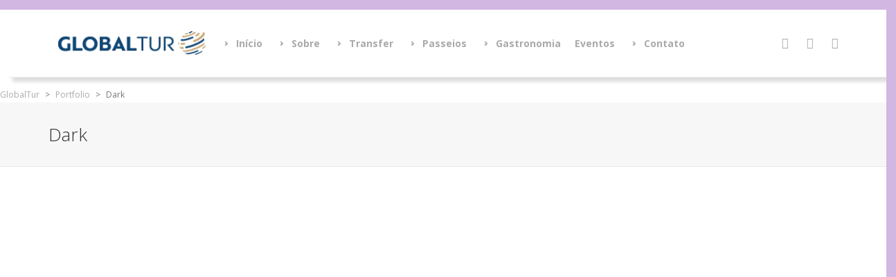

--- FILE ---
content_type: text/html; charset=UTF-8
request_url: https://globaltur-rs.com.br/portfolio-category/dark/
body_size: 18264
content:
<!DOCTYPE html>

<!--// OPEN HTML //-->
<html lang="pt-BR">

	<!--// OPEN HEAD //-->
	<head>
	
		                        
            
            <!--// SITE META //-->
            <meta charset="UTF-8"/>
                        	                <meta name="viewport" content="width=device-width, initial-scale=1.0, maximum-scale=1"/>
                        
            <!--// PINGBACK & FAVICON //-->
            <link rel="pingback" href="https://globaltur-rs.com.br/xmlrpc.php"/>

        <title>Dark &#8211; GlobalTur</title>
    <script>function spbImageResizer_writeCookie(){the_cookie=document.cookie,the_cookie&&window.devicePixelRatio>=2&&(the_cookie="spb_image_resizer_pixel_ratio="+window.devicePixelRatio+";"+the_cookie,document.cookie=the_cookie)}spbImageResizer_writeCookie();</script>
    <script>function uplift_writeCookie(){the_cookie=document.cookie,the_cookie&&window.devicePixelRatio>=2&&(the_cookie="uplift_pixel_ratio="+window.devicePixelRatio+";"+the_cookie,document.cookie=the_cookie)}uplift_writeCookie();</script>
<meta name='robots' content='max-image-preview:large' />
	<style>img:is([sizes="auto" i], [sizes^="auto," i]) { contain-intrinsic-size: 3000px 1500px }</style>
	
<!-- Google Tag Manager for WordPress by gtm4wp.com -->
<script data-cfasync="false" data-pagespeed-no-defer>
	var gtm4wp_datalayer_name = "dataLayer";
	var dataLayer = dataLayer || [];
</script>
<!-- End Google Tag Manager for WordPress by gtm4wp.com --><link rel='dns-prefetch' href='//cdnjs.cloudflare.com' />
<link rel='dns-prefetch' href='//icons.getbootstrap.com' />
<link rel='dns-prefetch' href='//cdn.lineicons.com' />
<link rel='dns-prefetch' href='//cdn.jsdelivr.net' />
<link rel='dns-prefetch' href='//fonts.googleapis.com' />
<link rel='preconnect' href='https://fonts.gstatic.com' crossorigin />
<link rel="alternate" type="application/rss+xml" title="Feed para GlobalTur &raquo;" href="https://globaltur-rs.com.br/feed/" />
<link rel="alternate" type="application/rss+xml" title="Feed de comentários para GlobalTur &raquo;" href="https://globaltur-rs.com.br/comments/feed/" />
<link rel="alternate" type="application/rss+xml" title="Feed para GlobalTur &raquo; Dark Portfolio Categories" href="https://globaltur-rs.com.br/portfolio-category/dark/feed/" />
<script type="text/javascript">
/* <![CDATA[ */
window._wpemojiSettings = {"baseUrl":"https:\/\/s.w.org\/images\/core\/emoji\/16.0.1\/72x72\/","ext":".png","svgUrl":"https:\/\/s.w.org\/images\/core\/emoji\/16.0.1\/svg\/","svgExt":".svg","source":{"concatemoji":"https:\/\/globaltur-rs.com.br\/wp-includes\/js\/wp-emoji-release.min.js?ver=6.8.3"}};
/*! This file is auto-generated */
!function(s,n){var o,i,e;function c(e){try{var t={supportTests:e,timestamp:(new Date).valueOf()};sessionStorage.setItem(o,JSON.stringify(t))}catch(e){}}function p(e,t,n){e.clearRect(0,0,e.canvas.width,e.canvas.height),e.fillText(t,0,0);var t=new Uint32Array(e.getImageData(0,0,e.canvas.width,e.canvas.height).data),a=(e.clearRect(0,0,e.canvas.width,e.canvas.height),e.fillText(n,0,0),new Uint32Array(e.getImageData(0,0,e.canvas.width,e.canvas.height).data));return t.every(function(e,t){return e===a[t]})}function u(e,t){e.clearRect(0,0,e.canvas.width,e.canvas.height),e.fillText(t,0,0);for(var n=e.getImageData(16,16,1,1),a=0;a<n.data.length;a++)if(0!==n.data[a])return!1;return!0}function f(e,t,n,a){switch(t){case"flag":return n(e,"\ud83c\udff3\ufe0f\u200d\u26a7\ufe0f","\ud83c\udff3\ufe0f\u200b\u26a7\ufe0f")?!1:!n(e,"\ud83c\udde8\ud83c\uddf6","\ud83c\udde8\u200b\ud83c\uddf6")&&!n(e,"\ud83c\udff4\udb40\udc67\udb40\udc62\udb40\udc65\udb40\udc6e\udb40\udc67\udb40\udc7f","\ud83c\udff4\u200b\udb40\udc67\u200b\udb40\udc62\u200b\udb40\udc65\u200b\udb40\udc6e\u200b\udb40\udc67\u200b\udb40\udc7f");case"emoji":return!a(e,"\ud83e\udedf")}return!1}function g(e,t,n,a){var r="undefined"!=typeof WorkerGlobalScope&&self instanceof WorkerGlobalScope?new OffscreenCanvas(300,150):s.createElement("canvas"),o=r.getContext("2d",{willReadFrequently:!0}),i=(o.textBaseline="top",o.font="600 32px Arial",{});return e.forEach(function(e){i[e]=t(o,e,n,a)}),i}function t(e){var t=s.createElement("script");t.src=e,t.defer=!0,s.head.appendChild(t)}"undefined"!=typeof Promise&&(o="wpEmojiSettingsSupports",i=["flag","emoji"],n.supports={everything:!0,everythingExceptFlag:!0},e=new Promise(function(e){s.addEventListener("DOMContentLoaded",e,{once:!0})}),new Promise(function(t){var n=function(){try{var e=JSON.parse(sessionStorage.getItem(o));if("object"==typeof e&&"number"==typeof e.timestamp&&(new Date).valueOf()<e.timestamp+604800&&"object"==typeof e.supportTests)return e.supportTests}catch(e){}return null}();if(!n){if("undefined"!=typeof Worker&&"undefined"!=typeof OffscreenCanvas&&"undefined"!=typeof URL&&URL.createObjectURL&&"undefined"!=typeof Blob)try{var e="postMessage("+g.toString()+"("+[JSON.stringify(i),f.toString(),p.toString(),u.toString()].join(",")+"));",a=new Blob([e],{type:"text/javascript"}),r=new Worker(URL.createObjectURL(a),{name:"wpTestEmojiSupports"});return void(r.onmessage=function(e){c(n=e.data),r.terminate(),t(n)})}catch(e){}c(n=g(i,f,p,u))}t(n)}).then(function(e){for(var t in e)n.supports[t]=e[t],n.supports.everything=n.supports.everything&&n.supports[t],"flag"!==t&&(n.supports.everythingExceptFlag=n.supports.everythingExceptFlag&&n.supports[t]);n.supports.everythingExceptFlag=n.supports.everythingExceptFlag&&!n.supports.flag,n.DOMReady=!1,n.readyCallback=function(){n.DOMReady=!0}}).then(function(){return e}).then(function(){var e;n.supports.everything||(n.readyCallback(),(e=n.source||{}).concatemoji?t(e.concatemoji):e.wpemoji&&e.twemoji&&(t(e.twemoji),t(e.wpemoji)))}))}((window,document),window._wpemojiSettings);
/* ]]> */
</script>
<style id='wp-emoji-styles-inline-css' type='text/css'>

	img.wp-smiley, img.emoji {
		display: inline !important;
		border: none !important;
		box-shadow: none !important;
		height: 1em !important;
		width: 1em !important;
		margin: 0 0.07em !important;
		vertical-align: -0.1em !important;
		background: none !important;
		padding: 0 !important;
	}
</style>
<link rel='stylesheet' id='wp-block-library-css' href='https://globaltur-rs.com.br/wp-includes/css/dist/block-library/style.min.css?ver=6.8.3' type='text/css' media='all' />
<style id='classic-theme-styles-inline-css' type='text/css'>
/*! This file is auto-generated */
.wp-block-button__link{color:#fff;background-color:#32373c;border-radius:9999px;box-shadow:none;text-decoration:none;padding:calc(.667em + 2px) calc(1.333em + 2px);font-size:1.125em}.wp-block-file__button{background:#32373c;color:#fff;text-decoration:none}
</style>
<style id='global-styles-inline-css' type='text/css'>
:root{--wp--preset--aspect-ratio--square: 1;--wp--preset--aspect-ratio--4-3: 4/3;--wp--preset--aspect-ratio--3-4: 3/4;--wp--preset--aspect-ratio--3-2: 3/2;--wp--preset--aspect-ratio--2-3: 2/3;--wp--preset--aspect-ratio--16-9: 16/9;--wp--preset--aspect-ratio--9-16: 9/16;--wp--preset--color--black: #000000;--wp--preset--color--cyan-bluish-gray: #abb8c3;--wp--preset--color--white: #ffffff;--wp--preset--color--pale-pink: #f78da7;--wp--preset--color--vivid-red: #cf2e2e;--wp--preset--color--luminous-vivid-orange: #ff6900;--wp--preset--color--luminous-vivid-amber: #fcb900;--wp--preset--color--light-green-cyan: #7bdcb5;--wp--preset--color--vivid-green-cyan: #00d084;--wp--preset--color--pale-cyan-blue: #8ed1fc;--wp--preset--color--vivid-cyan-blue: #0693e3;--wp--preset--color--vivid-purple: #9b51e0;--wp--preset--gradient--vivid-cyan-blue-to-vivid-purple: linear-gradient(135deg,rgba(6,147,227,1) 0%,rgb(155,81,224) 100%);--wp--preset--gradient--light-green-cyan-to-vivid-green-cyan: linear-gradient(135deg,rgb(122,220,180) 0%,rgb(0,208,130) 100%);--wp--preset--gradient--luminous-vivid-amber-to-luminous-vivid-orange: linear-gradient(135deg,rgba(252,185,0,1) 0%,rgba(255,105,0,1) 100%);--wp--preset--gradient--luminous-vivid-orange-to-vivid-red: linear-gradient(135deg,rgba(255,105,0,1) 0%,rgb(207,46,46) 100%);--wp--preset--gradient--very-light-gray-to-cyan-bluish-gray: linear-gradient(135deg,rgb(238,238,238) 0%,rgb(169,184,195) 100%);--wp--preset--gradient--cool-to-warm-spectrum: linear-gradient(135deg,rgb(74,234,220) 0%,rgb(151,120,209) 20%,rgb(207,42,186) 40%,rgb(238,44,130) 60%,rgb(251,105,98) 80%,rgb(254,248,76) 100%);--wp--preset--gradient--blush-light-purple: linear-gradient(135deg,rgb(255,206,236) 0%,rgb(152,150,240) 100%);--wp--preset--gradient--blush-bordeaux: linear-gradient(135deg,rgb(254,205,165) 0%,rgb(254,45,45) 50%,rgb(107,0,62) 100%);--wp--preset--gradient--luminous-dusk: linear-gradient(135deg,rgb(255,203,112) 0%,rgb(199,81,192) 50%,rgb(65,88,208) 100%);--wp--preset--gradient--pale-ocean: linear-gradient(135deg,rgb(255,245,203) 0%,rgb(182,227,212) 50%,rgb(51,167,181) 100%);--wp--preset--gradient--electric-grass: linear-gradient(135deg,rgb(202,248,128) 0%,rgb(113,206,126) 100%);--wp--preset--gradient--midnight: linear-gradient(135deg,rgb(2,3,129) 0%,rgb(40,116,252) 100%);--wp--preset--font-size--small: 13px;--wp--preset--font-size--medium: 20px;--wp--preset--font-size--large: 36px;--wp--preset--font-size--x-large: 42px;--wp--preset--spacing--20: 0.44rem;--wp--preset--spacing--30: 0.67rem;--wp--preset--spacing--40: 1rem;--wp--preset--spacing--50: 1.5rem;--wp--preset--spacing--60: 2.25rem;--wp--preset--spacing--70: 3.38rem;--wp--preset--spacing--80: 5.06rem;--wp--preset--shadow--natural: 6px 6px 9px rgba(0, 0, 0, 0.2);--wp--preset--shadow--deep: 12px 12px 50px rgba(0, 0, 0, 0.4);--wp--preset--shadow--sharp: 6px 6px 0px rgba(0, 0, 0, 0.2);--wp--preset--shadow--outlined: 6px 6px 0px -3px rgba(255, 255, 255, 1), 6px 6px rgba(0, 0, 0, 1);--wp--preset--shadow--crisp: 6px 6px 0px rgba(0, 0, 0, 1);}:where(.is-layout-flex){gap: 0.5em;}:where(.is-layout-grid){gap: 0.5em;}body .is-layout-flex{display: flex;}.is-layout-flex{flex-wrap: wrap;align-items: center;}.is-layout-flex > :is(*, div){margin: 0;}body .is-layout-grid{display: grid;}.is-layout-grid > :is(*, div){margin: 0;}:where(.wp-block-columns.is-layout-flex){gap: 2em;}:where(.wp-block-columns.is-layout-grid){gap: 2em;}:where(.wp-block-post-template.is-layout-flex){gap: 1.25em;}:where(.wp-block-post-template.is-layout-grid){gap: 1.25em;}.has-black-color{color: var(--wp--preset--color--black) !important;}.has-cyan-bluish-gray-color{color: var(--wp--preset--color--cyan-bluish-gray) !important;}.has-white-color{color: var(--wp--preset--color--white) !important;}.has-pale-pink-color{color: var(--wp--preset--color--pale-pink) !important;}.has-vivid-red-color{color: var(--wp--preset--color--vivid-red) !important;}.has-luminous-vivid-orange-color{color: var(--wp--preset--color--luminous-vivid-orange) !important;}.has-luminous-vivid-amber-color{color: var(--wp--preset--color--luminous-vivid-amber) !important;}.has-light-green-cyan-color{color: var(--wp--preset--color--light-green-cyan) !important;}.has-vivid-green-cyan-color{color: var(--wp--preset--color--vivid-green-cyan) !important;}.has-pale-cyan-blue-color{color: var(--wp--preset--color--pale-cyan-blue) !important;}.has-vivid-cyan-blue-color{color: var(--wp--preset--color--vivid-cyan-blue) !important;}.has-vivid-purple-color{color: var(--wp--preset--color--vivid-purple) !important;}.has-black-background-color{background-color: var(--wp--preset--color--black) !important;}.has-cyan-bluish-gray-background-color{background-color: var(--wp--preset--color--cyan-bluish-gray) !important;}.has-white-background-color{background-color: var(--wp--preset--color--white) !important;}.has-pale-pink-background-color{background-color: var(--wp--preset--color--pale-pink) !important;}.has-vivid-red-background-color{background-color: var(--wp--preset--color--vivid-red) !important;}.has-luminous-vivid-orange-background-color{background-color: var(--wp--preset--color--luminous-vivid-orange) !important;}.has-luminous-vivid-amber-background-color{background-color: var(--wp--preset--color--luminous-vivid-amber) !important;}.has-light-green-cyan-background-color{background-color: var(--wp--preset--color--light-green-cyan) !important;}.has-vivid-green-cyan-background-color{background-color: var(--wp--preset--color--vivid-green-cyan) !important;}.has-pale-cyan-blue-background-color{background-color: var(--wp--preset--color--pale-cyan-blue) !important;}.has-vivid-cyan-blue-background-color{background-color: var(--wp--preset--color--vivid-cyan-blue) !important;}.has-vivid-purple-background-color{background-color: var(--wp--preset--color--vivid-purple) !important;}.has-black-border-color{border-color: var(--wp--preset--color--black) !important;}.has-cyan-bluish-gray-border-color{border-color: var(--wp--preset--color--cyan-bluish-gray) !important;}.has-white-border-color{border-color: var(--wp--preset--color--white) !important;}.has-pale-pink-border-color{border-color: var(--wp--preset--color--pale-pink) !important;}.has-vivid-red-border-color{border-color: var(--wp--preset--color--vivid-red) !important;}.has-luminous-vivid-orange-border-color{border-color: var(--wp--preset--color--luminous-vivid-orange) !important;}.has-luminous-vivid-amber-border-color{border-color: var(--wp--preset--color--luminous-vivid-amber) !important;}.has-light-green-cyan-border-color{border-color: var(--wp--preset--color--light-green-cyan) !important;}.has-vivid-green-cyan-border-color{border-color: var(--wp--preset--color--vivid-green-cyan) !important;}.has-pale-cyan-blue-border-color{border-color: var(--wp--preset--color--pale-cyan-blue) !important;}.has-vivid-cyan-blue-border-color{border-color: var(--wp--preset--color--vivid-cyan-blue) !important;}.has-vivid-purple-border-color{border-color: var(--wp--preset--color--vivid-purple) !important;}.has-vivid-cyan-blue-to-vivid-purple-gradient-background{background: var(--wp--preset--gradient--vivid-cyan-blue-to-vivid-purple) !important;}.has-light-green-cyan-to-vivid-green-cyan-gradient-background{background: var(--wp--preset--gradient--light-green-cyan-to-vivid-green-cyan) !important;}.has-luminous-vivid-amber-to-luminous-vivid-orange-gradient-background{background: var(--wp--preset--gradient--luminous-vivid-amber-to-luminous-vivid-orange) !important;}.has-luminous-vivid-orange-to-vivid-red-gradient-background{background: var(--wp--preset--gradient--luminous-vivid-orange-to-vivid-red) !important;}.has-very-light-gray-to-cyan-bluish-gray-gradient-background{background: var(--wp--preset--gradient--very-light-gray-to-cyan-bluish-gray) !important;}.has-cool-to-warm-spectrum-gradient-background{background: var(--wp--preset--gradient--cool-to-warm-spectrum) !important;}.has-blush-light-purple-gradient-background{background: var(--wp--preset--gradient--blush-light-purple) !important;}.has-blush-bordeaux-gradient-background{background: var(--wp--preset--gradient--blush-bordeaux) !important;}.has-luminous-dusk-gradient-background{background: var(--wp--preset--gradient--luminous-dusk) !important;}.has-pale-ocean-gradient-background{background: var(--wp--preset--gradient--pale-ocean) !important;}.has-electric-grass-gradient-background{background: var(--wp--preset--gradient--electric-grass) !important;}.has-midnight-gradient-background{background: var(--wp--preset--gradient--midnight) !important;}.has-small-font-size{font-size: var(--wp--preset--font-size--small) !important;}.has-medium-font-size{font-size: var(--wp--preset--font-size--medium) !important;}.has-large-font-size{font-size: var(--wp--preset--font-size--large) !important;}.has-x-large-font-size{font-size: var(--wp--preset--font-size--x-large) !important;}
:where(.wp-block-post-template.is-layout-flex){gap: 1.25em;}:where(.wp-block-post-template.is-layout-grid){gap: 1.25em;}
:where(.wp-block-columns.is-layout-flex){gap: 2em;}:where(.wp-block-columns.is-layout-grid){gap: 2em;}
:root :where(.wp-block-pullquote){font-size: 1.5em;line-height: 1.6;}
</style>
<link rel='stylesheet' id='contact-form-7-css' href='https://globaltur-rs.com.br/wp-content/plugins/contact-form-7/includes/css/styles.css?ver=6.1' type='text/css' media='all' />
<link rel='stylesheet' id='spb-frontend-css' href='https://globaltur-rs.com.br/wp-content/plugins/swift-framework/includes/page-builder/frontend-assets/css/spb-styles.css' type='text/css' media='all' />
<link rel='stylesheet' id='swift-slider-min-css' href='https://globaltur-rs.com.br/wp-content/plugins/swift-framework/includes/swift-slider/assets/css/swift-slider.min.css' type='text/css' media='all' />
<link rel='stylesheet' id='megamenu-css' href='https://globaltur-rs.com.br/wp-content/uploads/maxmegamenu/style.css?ver=408051' type='text/css' media='all' />
<link rel='stylesheet' id='dashicons-css' href='https://globaltur-rs.com.br/wp-includes/css/dashicons.min.css?ver=6.8.3' type='text/css' media='all' />
<link rel='stylesheet' id='bootstrap-css' href='https://globaltur-rs.com.br/wp-content/themes/uplift/css/bootstrap.min.css?ver=3.3.5' type='text/css' media='all' />
<link rel='stylesheet' id='font-awesome-v5-css' href='https://globaltur-rs.com.br/wp-content/themes/uplift/css/font-awesome.min.css?ver=5.2.0' type='text/css' media='all' />
<link rel='stylesheet' id='font-awesome-v4shims-css' href='https://globaltur-rs.com.br/wp-content/themes/uplift/css/v4-shims.min.css' type='text/css' media='all' />
<link rel='stylesheet' id='uplift-iconfont-css' href='https://globaltur-rs.com.br/wp-content/themes/uplift/css/iconfont.css' type='text/css' media='all' />
<link rel='stylesheet' id='uplift-main-css' href='https://globaltur-rs.com.br/wp-content/themes/uplift/css/main.css' type='text/css' media='all' />
<link rel='stylesheet' id='uplift-responsive-css' href='https://globaltur-rs.com.br/wp-content/themes/uplift/css/sf-responsive.css' type='text/css' media='all' />
<link rel='stylesheet' id='uplift-style-css' href='https://globaltur-rs.com.br/wp-content/themes/uplift/style.css' type='text/css' media='all' />
<link rel='stylesheet' id='redux-field-social-profiles-frontend-css' href='https://globaltur-rs.com.br/wp-content/plugins/redux-framework/redux-core/inc/extensions/social_profiles/social_profiles/css/field_social_profiles_frontend.css?ver=4.5.8' type='text/css' media='all' />
<link rel='stylesheet' id='uplift-custom-css' href='https://globaltur-rs.com.br/wp-content/uploads/swiftframework/uplift-custom.css?ver=846938' type='text/css' media='all' />
<link rel='stylesheet' id='redux-elusive-icon-css' href='https://globaltur-rs.com.br/wp-content/plugins/redux-framework/redux-core/assets/css/vendor/elusive-icons.css?ver=2.0.0' type='text/css' media='all' />
<link rel='stylesheet' id='font-awesome-css' href='https://globaltur-rs.com.br/wp-content/plugins/redux-framework/redux-core/assets/font-awesome/css/all.css?ver=6.5.2' type='text/css' media='all' />
<link rel='stylesheet' id='font-awesome-4-shims-css' href='https://globaltur-rs.com.br/wp-content/plugins/redux-framework/redux-core/assets/font-awesome/css/v4-shims.css?ver=6.5.2' type='text/css' media='all' />
<link rel='stylesheet' id='icon-select-webfont-0-css' href='https://cdnjs.cloudflare.com/ajax/libs/MaterialDesign-Webfont/7.2.96/css/materialdesignicons.css?ver=4.5.9' type='text/css' media='all' />
<link rel='stylesheet' id='icon-select-webfont-1-css' href='https://icons.getbootstrap.com/assets/font/bootstrap-icons.min.css?ver=4.5.9' type='text/css' media='all' />
<link rel='stylesheet' id='icon-select-webfont-2-css' href='https://cdn.lineicons.com/4.0/lineicons.css?ver=4.5.9' type='text/css' media='all' />
<link rel='stylesheet' id='icon-select-webfont-3-css' href='https://cdn.jsdelivr.net/gh/devicons/devicon@v2.15.1/devicon.min.css?ver=4.5.9' type='text/css' media='all' />
<link rel="preload" as="style" href="https://fonts.googleapis.com/css?family=Abel:400&#038;subset=latin&#038;display=swap&#038;ver=6.8.3" /><link rel="stylesheet" href="https://fonts.googleapis.com/css?family=Abel:400&#038;subset=latin&#038;display=swap&#038;ver=6.8.3" media="print" onload="this.media='all'"><noscript><link rel="stylesheet" href="https://fonts.googleapis.com/css?family=Abel:400&#038;subset=latin&#038;display=swap&#038;ver=6.8.3" /></noscript><link rel="preload" as="style" href="https://fonts.googleapis.com/css?family=Abel:400%7CLato:100,300,400,700,900,100italic,300italic,400italic,700italic,900italic%7COpen%20Sans:300,400,500,600,700,800,300italic,400italic,500italic,600italic,700italic,800italic&#038;subset=latin&#038;display=swap&#038;ver=1676218448" /><link rel="stylesheet" href="https://fonts.googleapis.com/css?family=Abel:400%7CLato:100,300,400,700,900,100italic,300italic,400italic,700italic,900italic%7COpen%20Sans:300,400,500,600,700,800,300italic,400italic,500italic,600italic,700italic,800italic&#038;subset=latin&#038;display=swap&#038;ver=1676218448" media="print" onload="this.media='all'"><noscript><link rel="stylesheet" href="https://fonts.googleapis.com/css?family=Abel:400%7CLato:100,300,400,700,900,100italic,300italic,400italic,700italic,900italic%7COpen%20Sans:300,400,500,600,700,800,300italic,400italic,500italic,600italic,700italic,800italic&#038;subset=latin&#038;display=swap&#038;ver=1676218448" /></noscript><link rel='stylesheet' id='uplift-megamenu-css' href='https://globaltur-rs.com.br/wp-content/themes/uplift/css/uplift-megamenu.css' type='text/css' media='all' />
<script type="text/javascript" src="https://globaltur-rs.com.br/wp-includes/js/jquery/jquery.min.js?ver=3.7.1" id="jquery-core-js"></script>
<script type="text/javascript" src="https://globaltur-rs.com.br/wp-includes/js/jquery/jquery-migrate.min.js?ver=3.4.1" id="jquery-migrate-js"></script>
<script type="text/javascript" src="https://globaltur-rs.com.br/wp-content/plugins/swift-framework/public/js/lib/imagesloaded.pkgd.min.js" id="imagesLoaded-js"></script>
<script type="text/javascript" src="https://globaltur-rs.com.br/wp-content/plugins/swift-framework/public/js/lib/jquery.viewports.min.js" id="jquery-viewports-js"></script>
<script type="text/javascript" src="https://globaltur-rs.com.br/wp-content/themes/uplift/js/lib/plyr.js" id="plyr-js"></script>
<link rel="https://api.w.org/" href="https://globaltur-rs.com.br/wp-json/" /><link rel="EditURI" type="application/rsd+xml" title="RSD" href="https://globaltur-rs.com.br/xmlrpc.php?rsd" />
<meta name="generator" content="WordPress 6.8.3" />
<meta name="generator" content="Redux 4.5.9" />			<script type="text/javascript">
			var ajaxurl = 'https://globaltur-rs.com.br/wp-admin/admin-ajax.php';
			</script>
			
<!-- Google Tag Manager for WordPress by gtm4wp.com -->
<!-- GTM Container placement set to automatic -->
<script data-cfasync="false" data-pagespeed-no-defer type="text/javascript">
	var dataLayer_content = {"pageTitle":"Dark | Portfolio Categories | GlobalTur","pagePostType":"portfolio","pagePostType2":"tax-portfolio","pageCategory":[],"postCountOnPage":4,"postCountTotal":4};
	dataLayer.push( dataLayer_content );
</script>
<script data-cfasync="false" data-pagespeed-no-defer type="text/javascript">
(function(w,d,s,l,i){w[l]=w[l]||[];w[l].push({'gtm.start':
new Date().getTime(),event:'gtm.js'});var f=d.getElementsByTagName(s)[0],
j=d.createElement(s),dl=l!='dataLayer'?'&l='+l:'';j.async=true;j.src=
'//www.googletagmanager.com/gtm.js?id='+i+dl;f.parentNode.insertBefore(j,f);
})(window,document,'script','dataLayer','GTM-PS6ZZ63');
</script>
<!-- End Google Tag Manager for WordPress by gtm4wp.com --><style type="text/css">.recentcomments a{display:inline !important;padding:0 !important;margin:0 !important;}</style><!--[if lt IE 9]><script data-cfasync="false" src="https://globaltur-rs.com.br/wp-content/themes/uplift/js/respond.js"></script><script data-cfasync="false" src="https://globaltur-rs.com.br/wp-content/themes/uplift/js/html5shiv.js"></script><![endif]--><link rel="icon" href="https://globaltur-rs.com.br/wp-content/uploads/2018/04/cropped-favicon144-32x32.png" sizes="32x32" />
<link rel="icon" href="https://globaltur-rs.com.br/wp-content/uploads/2018/04/cropped-favicon144-192x192.png" sizes="192x192" />
<link rel="apple-touch-icon" href="https://globaltur-rs.com.br/wp-content/uploads/2018/04/cropped-favicon144-180x180.png" />
<meta name="msapplication-TileImage" content="https://globaltur-rs.com.br/wp-content/uploads/2018/04/cropped-favicon144-270x270.png" />
<style id="redux_demo-dynamic-css" title="dynamic-css" class="redux-options-output">.site-title, .wp-block-site-title a{color:#000000!important;}.footer, #site-footer, .site-footer, footer{background-color:#DD9933;}.site-header, header{background:linear-gradient(90deg,transparent 0%, transparent 100%);background:-moz-linear-gradient(0deg,transparent 0%, transparent 100%);background:-webkit-linear-gradient(0deg,transparent 0%, transparent 100%);background:-o-linear-gradient(0deg,transparent 0%, transparent 100%);background:-ms-linear-gradient(0deg,transparent 0%, transparent 100%)}.posted-on, .wp-block-post-date a{color:rgba(126,51,221,0.8)!important;}a{color:#aaa !important;}a:hover{color:#bbb !important;}a:active{color:#ccc !important;}body{background-color:#d1b7e2 !important;}.site-header, header{box-shadow:5px 5px 5px 1px #dddddd;-webkit-box-shadow:5px 5px 5px 1px #dddddd;-moz-box-shadow:5px 5px 5px 1px #dddddd;-o-box-shadow:5px 5px 5px 1px #dddddd;}@media screen and (max-width: 360px){.box-shadow{box-shadow:5px 5px 5px 1px #dddddd;-webkit-box-shadow:5px 5px 5px 1px #dddddd;-moz-box-shadow:5px 5px 5px 1px #dddddd;-o-box-shadow:5px 5px 5px 1px #dddddd;}}@media screen and (max-width: 1120px){.box-shadow-wide{box-shadow:5px 5px 5px 1px #dddddd;-webkit-box-shadow:5px 5px 5px 1px #dddddd;-moz-box-shadow:5px 5px 5px 1px #dddddd;-o-box-shadow:5px 5px 5px 1px #dddddd;}}.site-header, header{border-top:3px none #1e73be;border-bottom:3px none #1e73be;border-left:3px none #1e73be;border-right:3px none #1e73be;}body{border-top:3px none #1e73be;border-bottom:3px none #1e73be;border-left:3px none #1e73be;border-right:3px none #1e73be;}.site-header, header{margin-top:1em;margin-right:1em;margin-bottom:1em;margin-left:1em;}.header-image img, .site-logo, .wp-block-site-logo{filter: grayscale(50%);-webkit-filter: grayscale(50%);}.site-content{max-width:75px;}.site-footer{max-width:100px;}.site-footer{min-width:300px;}.content-area{max-width:40px;}p{line-height:30px;color:#dd9933;font-size:30px;}h2.site-description, h2.entry-title, .site-description, h2.wp-block-post-title{font-family:Abel;line-height:40px;font-weight:400;font-style:normal;color:#333;font-size:33px;}.site-title, .wp-block-site-title{font-family:Arial, Helvetica, sans-serif;line-height:30px;font-weight:normal;font-style:normal;font-size:30px;margin-top:20px;margin-bottom:20px;text-shadow:1px 1px 4px #000000;}.sidebar-container{background-color: #d5a6bd !important;} .site-footer,footer{background-color: #ededed;} .site-footer a, footer a{: #000000;} .home-link,.wp-block-site-title a{color: #fdfdfd !important;} h2.site-description,.wp-block-site-tagline{color: #ededed !important;} .navbar,.wp-block-navigation{background-color: #e06666;} body p{color: #000000;} .site-content{background-color: #a4c2f4;} .entry-content{background-color: #93c47d;} .entry-title a{color: #000000;} .entry-title a:hover{color: #ffffff;} .entry-meta a{color: #0b5394;} .widget{background-color: #004875;} .widget-title{color: #741b47 !important;} .widget a{color: #fdfdfd !important;} </style><style id="sf_uplift_options-dynamic-css" title="dynamic-css" class="redux-options-output">#logo h1, #logo h2, #mobile-logo h1{font-family:Lato;font-weight:400;font-style:normal;color:#222;font-size:24px;}body,p,nav.std-menu ul.sub-menu,ul.mega-sub-menu,blockquote.blockquote1, blockquote.blockquote1 p{font-family:"Open Sans";line-height:28px;font-weight:400;font-style:normal;font-size:14px;}h1,.impact-text,.impact-text > p,.impact-text-large,.impact-text-large > p,h3.countdown-subject, .swiper-slide .caption-content > h2, #jckqv h1, .spb_tweets_slider_widget .tweet-text, .modal-header h3{font-family:"Open Sans";line-height:42px;font-weight:300;font-style:normal;font-size:26px;}h2,.blog-item .quote-excerpt, .spb-row-expand-text{font-family:"Open Sans";line-height:38px;font-weight:300;font-style:normal;font-size:22px;}h3, .single_variation_wrap .single_variation span.price, .sf-promo-bar p.standard,  .sf-promo-bar.text-size-standard p, .sf-icon-box-animated-alt .front .back-title{font-family:"Open Sans";line-height:28px;font-weight:700;font-style:normal;font-size:18px;}h4{font-family:"Open Sans";line-height:26px;font-weight:700;font-style:normal;font-size:16px;}h5,blockquote.blockquote2,blockquote.blockquote2 p,blockquote.pullquote,blockquote.pullquote p,.faq-item .faq-text:before{font-family:"Open Sans";line-height:32px;font-weight:400;font-style:normal;font-size:16px;}h6{font-family:"Open Sans";line-height:22px;letter-spacing:1px;font-weight:700;font-style:normal;font-size:12px;}#main-nav, #header nav, .vertical-menu nav, .header-9#header-section #main-nav, #overlay-menu nav, .sf-pushnav-menu nav, #mobile-menu, #one-page-nav li .hover-caption, .mobile-search-form input[type="text"]{font-family:"Open Sans";font-weight:700;font-style:normal;font-size:14px;}</style><style type="text/css">/** Mega Menu CSS: fs **/</style>
<style>.page-heading {background-color: #f7f7f7;border-bottom-color: #eaeaea;}.page-heading h1, .page-heading h3 {color: #333;}.page-heading .heading-text, .fancy-heading .heading-text {text-align: left;}.fancy-heading .media-overlay {background-color:;opacity:;}</style>
	<!--// CLOSE HEAD //-->
	</head>

	<!--// OPEN BODY //-->
	<body class="archive tax-portfolio-category term-dark term-20 wp-custom-logo wp-theme-uplift swift-framework-v2.7.29 uplift-v1.4.26 mega-menu-main-navigation minimal-design mobile-header-center-logo-alt mhs-tablet-land mh-sticky  mh-overlay responsive-fluid sticky-header-enabled mobile-two-click product-shadows layout-fullwidth disable-mobile-animations  mm-default-theme">
	
		<div id="site-loading" class=""><div class="sf-svg-loader"><object data="https://globaltur-rs.com.br/wp-content/themes/uplift/images/loader-svgs/loader-32px-glyph_circle-04.svg" type="image/svg+xml"></object></div></div>
		<!--// OPEN #container //-->
		<div id="container">

			<div id="mobile-menu-wrap" class="menu-is-right">
<nav id="mobile-menu" class="clearfix">
<div class="menu-uplifit-container"><ul id="menu-uplifit" class="menu"><li  class="menu-item-18197 menu-item menu-item-type-custom menu-item-object-custom menu-item-home   "><a href="https://globaltur-rs.com.br"><span class="menu-item-text">Início</span></a></li>
<li  class="menu-item-18265 menu-item menu-item-type-post_type menu-item-object-page   "><a href="https://globaltur-rs.com.br/sobre/"><span class="menu-item-text">Sobre</span></a></li>
<li  class="menu-item-18194 menu-item menu-item-type-post_type menu-item-object-page   "><a href="https://globaltur-rs.com.br/transfer/"><span class="menu-item-text">Transfer</span></a></li>
<li  class="menu-item-18198 menu-item menu-item-type-custom menu-item-object-custom   "><a href="https://globaltur-rs.com.br/passeios"><span class="menu-item-text">Passeios</span></a></li>
<li  class="menu-item-18193 menu-item menu-item-type-post_type menu-item-object-page   "><a href="https://globaltur-rs.com.br/gastronomia/"><span class="menu-item-text">Gastronomia</span></a></li>
<li  class="menu-item-18519 menu-item menu-item-type-post_type menu-item-object-page   "><a href="https://globaltur-rs.com.br/eventos/"><span class="menu-item-text">Eventos</span></a></li>
<li  class="menu-item-18195 menu-item menu-item-type-post_type menu-item-object-page   "><a href="https://globaltur-rs.com.br/contato/"><span class="menu-item-text">Contato</span></a></li>
</ul></div><ul class="alt-mobile-menu">
</ul>
</nav>
<div class="mobile-menu-aux">
<form method="get" class="mobile-search-form" action="https://globaltur-rs.com.br/">
<input type="text" placeholder="Buscar" name="s" autocomplete="off" />
</form>
</div>
</div>
<div id="mobile-top-text"><center> <ul class="social-icons standard ">
<li class="facebook"><a href="https://www.facebook.com/GlobalTurGramado" target="_blank"><i class="fab fa-facebook"></i><i class="fab fa-facebook"></i></a></li>
<li class="instagram"><a href="http://instagram.com/globalturgramado" target="_blank"><i class="fab fa-instagram"></i><i class="fab fa-instagram"></i></a></li>
<li class="whatsapp"><a href="https://api.whatsapp.com/send?phone=555491304444&text=Quero%20mais%20informações" target="_blank"><i class="fab fa-whatsapp"></i><i class="fab fa-whatsapp"></i></a></li>
</ul>
</center></div><header id="mobile-header" class="mobile-center-logo-alt clearfix">
<div class="mobile-header-opts opts-left"></div><div id="mobile-logo" class="logo-center has-img clearfix" data-anim="">
<a href="https://globaltur-rs.com.br">
<img class="standard" src="https://globaltur-rs.com.br/wp-content/uploads/2016/01/global-tur.png" alt="GlobalTur" width="220" height="38" />
<div class="text-logo"></div>
</a>
</div>
<div class="mobile-header-opts opts-right"><button class="hamburger mobile-menu-link hamburger--3dy" type="button">
                    <span class="button-text">Menu</span>
				  <span class="hamburger-box">
				    <span class="hamburger-inner"></span>
				  </span>
				</button>
</div></header>
			
			<!--// HEADER //-->
			<div class="header-wrap  full-center full-header-stick page-header-standard" data-style="default" data-default-style="default">

				<div id="header-section" class="header-3 ">
					
<header id="header" class="sticky-header clearfix">
				<div id="sf-full-header-search">
				<div class="container">
					<form method="get" class="header-search-form" action="https://globaltur-rs.com.br/">
												<input type="text" placeholder="Type and hit enter to search" name="s" autocomplete="off" />
					</form>
					<a href="#" class="sf-fhs-close"><i class="sf-icon-remove-big"></i></a>
				</div>
			</div>
				<div class="container">
		<div class="row">
	
			<div id="logo" class="col-sm-4 logo-left has-img clearfix" data-anim="">
<a href="https://globaltur-rs.com.br">
<img class="standard" src="https://globaltur-rs.com.br/wp-content/uploads/2016/01/global-tur.png" alt="GlobalTur" width="220" height="38" />
<div class="text-logo"></div>
</a>
</div>
			
			<div class="float-menu">
<nav id="main-navigation" class="std-menu clearfix">
<div id="mega-menu-wrap-main_navigation" class="mega-menu-wrap"><div class="mega-menu-toggle"><div class="mega-toggle-blocks-left"></div><div class="mega-toggle-blocks-center"></div><div class="mega-toggle-blocks-right"><div class='mega-toggle-block mega-menu-toggle-block mega-toggle-block-1' id='mega-toggle-block-1' tabindex='0'><span class='mega-toggle-label' role='button' aria-expanded='false'><span class='mega-toggle-label-closed'>MENU</span><span class='mega-toggle-label-open'>MENU</span></span></div></div></div><ul id="mega-menu-main_navigation" class="mega-menu max-mega-menu mega-menu-horizontal mega-no-js" data-event="hover_intent" data-effect="disabled" data-effect-speed="200" data-effect-mobile="disabled" data-effect-speed-mobile="0" data-mobile-force-width="false" data-second-click="close" data-document-click="collapse" data-vertical-behaviour="standard" data-breakpoint="600" data-unbind="true" data-mobile-state="collapse_all" data-mobile-direction="vertical" data-hover-intent-timeout="300" data-hover-intent-interval="100"><li class="mega-menu-item mega-menu-item-type-custom mega-menu-item-object-custom mega-menu-item-home mega-align-bottom-left mega-menu-flyout mega-has-icon mega-icon-left mega-menu-item-18197    " id="mega-menu-item-18197"><a class="sf-icon-menu-chevron-right mega-menu-link" href="https://globaltur-rs.com.br" tabindex="0">Início</a></li><li class="mega-menu-item mega-menu-item-type-post_type mega-menu-item-object-page mega-align-bottom-left mega-menu-flyout mega-has-icon mega-icon-left mega-menu-item-18265    " id="mega-menu-item-18265"><a class="sf-icon-menu-chevron-right mega-menu-link" href="https://globaltur-rs.com.br/sobre/" tabindex="0">Sobre</a></li><li class="mega-menu-item mega-menu-item-type-post_type mega-menu-item-object-page mega-align-bottom-left mega-menu-flyout mega-has-icon mega-icon-left mega-menu-item-18194    " id="mega-menu-item-18194"><a class="sf-icon-menu-chevron-right mega-menu-link" href="https://globaltur-rs.com.br/transfer/" tabindex="0">Transfer</a></li><li class="mega-menu-item mega-menu-item-type-custom mega-menu-item-object-custom mega-align-bottom-left mega-menu-flyout mega-has-icon mega-icon-left mega-menu-item-18198    " id="mega-menu-item-18198"><a class="sf-icon-menu-chevron-right mega-menu-link" href="https://globaltur-rs.com.br/passeios" tabindex="0">Passeios</a></li><li class="mega-menu-item mega-menu-item-type-post_type mega-menu-item-object-page mega-align-bottom-left mega-menu-flyout mega-has-icon mega-icon-left mega-menu-item-18193    " id="mega-menu-item-18193"><a class="sf-icon-menu-chevron-right mega-menu-link" href="https://globaltur-rs.com.br/gastronomia/" tabindex="0">Gastronomia</a></li><li class="mega-menu-item mega-menu-item-type-post_type mega-menu-item-object-page mega-align-bottom-left mega-menu-flyout mega-menu-item-18519    " id="mega-menu-item-18519"><a class="mega-menu-link" href="https://globaltur-rs.com.br/eventos/" tabindex="0">Eventos</a></li><li class="mega-menu-item mega-menu-item-type-post_type mega-menu-item-object-page mega-align-bottom-left mega-menu-flyout mega-has-icon mega-icon-left mega-menu-item-18195    " id="mega-menu-item-18195"><a class="sf-icon-menu-chevron-right mega-menu-link" href="https://globaltur-rs.com.br/contato/" tabindex="0">Contato</a></li></ul></div></nav>

</div>
			
			<div class="header-right col-sm-4">
				<div class="aux-item aux-item-social"><ul class="social-icons standard ">
<li class="facebook"><a href="https://www.facebook.com/GlobalTurGramado" target="_blank"><i class="fab fa-facebook"></i><i class="fab fa-facebook"></i></a></li>
<li class="instagram"><a href="http://instagram.com/globalturgramado" target="_blank"><i class="fab fa-instagram"></i><i class="fab fa-instagram"></i></a></li>
<li class="whatsapp"><a href="https://api.whatsapp.com/send?phone=555491304444&text=Quero%20mais%20informações" target="_blank"><i class="fab fa-whatsapp"></i><i class="fab fa-whatsapp"></i></a></li>
</ul>
</div>
			</div>
		
		</div> <!-- CLOSE .row -->
	</div> <!-- CLOSE .container -->
	</header>				</div>


				
				
				
			</div>

		<div id="sf-mobile-slideout-backdrop"></div>
			<!--// OPEN #main-container //-->
			<div id="main-container" class="clearfix">

				                    <div id="breadcrumbs">
                        <div class="container"><!-- Breadcrumb NavXT 7.4.1 -->
<span property="itemListElement" typeof="ListItem"><a property="item" typeof="WebPage" title="Go to GlobalTur." href="https://globaltur-rs.com.br" class="home" ><span property="name">GlobalTur</span></a><meta property="position" content="1"></span> &gt; <span property="itemListElement" typeof="ListItem"><a property="item" typeof="WebPage" title="Go to Portfolio." href="https://globaltur-rs.com.br/?post_type=portfolio" class="archive post-portfolio-archive" ><span property="name">Portfolio</span></a><meta property="position" content="2"></span> &gt; <span property="itemListElement" typeof="ListItem"><span property="name" class="archive taxonomy portfolio-category current-item">Dark</span><meta property="url" content="https://globaltur-rs.com.br/portfolio-category/dark/"><meta property="position" content="3"></span></div>
                    </div>
                                
                                            <div class="page-heading  clearfix">
                                        <div class="container">
                    	
                    	                    	
                        <div class="heading-text">

                            								<h1>Dark</h1>
								
                            
                        </div>


                        
						
                        
                    </div>
                </div>
                				
				<div class="inner-container-wrap">
<div class="container">

	
        					<div class="content-divider-wrap"><div class="content-divider sf-elem-bb"></div></div>
				
        
        <div class="inner-page-wrap has-no-sidebar clearfix">

            <!-- OPEN page -->
                        <div class="clearfix">
        
            
                <div class="page-content hfeed clearfix">

                    

    <div class="portfolio-wrap">

        <section  class="row ">
	<div class="spb_portfolio_widget portfolio-wrap spb_content_element col-sm-12">
		<div class="spb-asset-content">
		<ul class="portfolio-items standard-portfolio filterable-items col-3 row clearfix gutters thumbnail-default">
<li itemscope itemtype="http://schema.org/CreativeWork" data-id="id-0" class="clearfix portfolio-item col-sm-4 standard   blender dark light ">
<div class="portfolio-item-wrap">
<figure class="animated-overlay overlay-alt">
<a href="https://globaltur-rs.com.br/?portfolio=geez-collide" class="link-to-post">Geoz Collide</a><div class="img-wrap"><img itemprop="image" src="https://globaltur-rs.com.br/wp-content/themes/uplift/images/default-thumb.png" width="1600" height="1600" alt="" /></div>
<div class="figcaption-wrap"></div><figcaption ><div class="thumb-info thumb-info-alt"><i><svg version="1.1" class="sf-hover-svg" xmlns="http://www.w3.org/2000/svg" xmlns:xlink="http://www.w3.org/1999/xlink" x="0px" y="0px"
			 width="24px" height="24px" viewBox="0 0 24 24" enable-background="new 0 0 24 24" xml:space="preserve">
		<path fill="none" stroke="#444444" stroke-width="2" stroke-miterlimit="10" d="M2,12h20 M15,19l7-7l-7-7"/>
		</svg></i></div></figcaption></figure>
<div class="portfolio-item-details">
<div class="comments-likes"><div class="love-it-wrapper "><a href="#" class="love-it" data-post-id="14850" data-user-id="0"><i class="sf-icon-like"></i><span class="love-count"><data class="count" value="">0</data></span></a></div></div><h4 class="portfolio-item-title" itemprop="name headline"><a href="https://globaltur-rs.com.br/?portfolio=geez-collide" class="link-to-post">Geoz Collide</a></h4>
<h5 class="portfolio-subtitle" itemprop="name alternativeHeadline">Blender Render</h5>
</div>
</div>
</li>
<li itemscope itemtype="http://schema.org/CreativeWork" data-id="id-1" class="clearfix portfolio-item col-sm-4 standard   dark illustration ">
<div class="portfolio-item-wrap">
<figure class="animated-overlay overlay-alt">
<a href="https://globaltur-rs.com.br/?portfolio=underwater" class="link-to-post">Underwater</a><div class="img-wrap"><img itemprop="image" src="https://globaltur-rs.com.br/wp-content/themes/uplift/images/default-thumb.png" width="1600" height="1600" alt="" /></div>
<div class="figcaption-wrap"></div><figcaption ><div class="thumb-info thumb-info-alt"><i><svg version="1.1" class="sf-hover-svg" xmlns="http://www.w3.org/2000/svg" xmlns:xlink="http://www.w3.org/1999/xlink" x="0px" y="0px"
			 width="24px" height="24px" viewBox="0 0 24 24" enable-background="new 0 0 24 24" xml:space="preserve">
		<path fill="none" stroke="#444444" stroke-width="2" stroke-miterlimit="10" d="M2,12h20 M15,19l7-7l-7-7"/>
		</svg></i></div></figcaption></figure>
<div class="portfolio-item-details">
<div class="comments-likes"><div class="love-it-wrapper "><a href="#" class="love-it" data-post-id="11062" data-user-id="0"><i class="sf-icon-like"></i><span class="love-count"><data class="count" value="">4</data></span></a></div></div><h4 class="portfolio-item-title" itemprop="name headline"><a href="https://globaltur-rs.com.br/?portfolio=underwater" class="link-to-post">Underwater</a></h4>
<h5 class="portfolio-subtitle" itemprop="name alternativeHeadline">Illustration</h5>
</div>
</div>
</li>
<li itemscope itemtype="http://schema.org/CreativeWork" data-id="id-2" class="clearfix portfolio-item col-sm-4 standard   blender dark illustration light ">
<div class="portfolio-item-wrap">
<figure class="animated-overlay overlay-alt">
<a href="https://globaltur-rs.com.br/?portfolio=in-the-woods" class="link-to-post">In The Woods</a><div class="img-wrap"><img itemprop="image" src="https://globaltur-rs.com.br/wp-content/themes/uplift/images/default-thumb.png" width="1600" height="1600" alt="" /></div>
<div class="figcaption-wrap"></div><figcaption ><div class="thumb-info thumb-info-alt"><i><svg version="1.1" class="sf-hover-svg" xmlns="http://www.w3.org/2000/svg" xmlns:xlink="http://www.w3.org/1999/xlink" x="0px" y="0px"
			 width="24px" height="24px" viewBox="0 0 24 24" enable-background="new 0 0 24 24" xml:space="preserve">
		<path fill="none" stroke="#444444" stroke-width="2" stroke-miterlimit="10" d="M2,12h20 M15,19l7-7l-7-7"/>
		</svg></i></div></figcaption></figure>
<div class="portfolio-item-details">
<div class="comments-likes"><div class="love-it-wrapper "><a href="#" class="love-it" data-post-id="14842" data-user-id="0"><i class="sf-icon-like"></i><span class="love-count"><data class="count" value="">0</data></span></a></div></div><h4 class="portfolio-item-title" itemprop="name headline"><a href="https://globaltur-rs.com.br/?portfolio=in-the-woods" class="link-to-post">In The Woods</a></h4>
<h5 class="portfolio-subtitle" itemprop="name alternativeHeadline">Illustration</h5>
</div>
</div>
</li>
<li itemscope itemtype="http://schema.org/CreativeWork" data-id="id-3" class="clearfix portfolio-item col-sm-4 standard   illustration dark ">
<div class="portfolio-item-wrap">
<figure class="animated-overlay overlay-alt">
<a href="https://globaltur-rs.com.br/?portfolio=the-forest" class="link-to-post">The Journey</a><div class="img-wrap"><img itemprop="image" src="https://globaltur-rs.com.br/wp-content/themes/uplift/images/default-thumb.png" width="1600" height="1600" alt="" /></div>
<div class="figcaption-wrap"></div><figcaption ><div class="thumb-info thumb-info-alt"><i><svg version="1.1" class="sf-hover-svg" xmlns="http://www.w3.org/2000/svg" xmlns:xlink="http://www.w3.org/1999/xlink" x="0px" y="0px"
			 width="24px" height="24px" viewBox="0 0 24 24" enable-background="new 0 0 24 24" xml:space="preserve">
		<path fill="none" stroke="#444444" stroke-width="2" stroke-miterlimit="10" d="M2,12h20 M15,19l7-7l-7-7"/>
		</svg></i></div></figcaption></figure>
<div class="portfolio-item-details">
<div class="comments-likes"><div class="love-it-wrapper "><a href="#" class="love-it" data-post-id="14871" data-user-id="0"><i class="sf-icon-like"></i><span class="love-count"><data class="count" value="">0</data></span></a></div></div><h4 class="portfolio-item-title" itemprop="name headline"><a href="https://globaltur-rs.com.br/?portfolio=the-forest" class="link-to-post">The Journey</a></h4>
<h5 class="portfolio-subtitle" itemprop="name alternativeHeadline">Illustrations</h5>
</div>
</div>
</li>
</ul>

		</div>
	</div> </section>

    </div>


                </div>

            
            <!-- CLOSE page -->
            </div>

            
            </div>

            
        	
</div>

				</div>

							<div id="sf-full-header-search-backdrop"></div>
			
			<!--// CLOSE #main-container //-->
			</div>

			<div id="footer-wrap">
				                <!--// OPEN #footer //-->
                <footer id="footer" class="">
                    <div class="container">
                        <div id="footer-widgets" class="row clearfix">
                                                            <div class="col-sm-3">
                                                                            <section id="text-3" class="widget widget_text clearfix">			<div class="textwidget"><img class="alignleft size-full wp-image-14782" src="http://globaltur-rs.com.br/wp-content/uploads/2016/01/logo-globaltur.png" alt="uplift_logo_white" width="150" height="30" />
<br>
<br>
A Global Tur é uma empresa que atua no cenário turístico desde 2008, são 10 anos fazendo o que melhor sabemos, conectar pessoas a destinos incríveis em toda a Serra Gaúcha.

</div>
		</section>                                                                    </div>
                                <div class="col-sm-3">
                                                                            
		<section id="recent-posts-5" class="widget widget_recent_entries clearfix">
		<div class="widget-heading title-wrap clearfix"><h3 class="spb-heading"><span>Posts Recentes</span></h3></div>
		<ul>
											<li>
					<a href="https://globaltur-rs.com.br/blog/aldeia-do-papai-noel/">SERRA GAÚCHA DE A &#8211; Z: ALDEIA DO PAPAI NOEL</a>
									</li>
											<li>
					<a href="https://globaltur-rs.com.br/blog/bento-goncalves/">SERRA GAÚCHA DE A &#8211; Z: BENTO GONÇALVES</a>
									</li>
											<li>
					<a href="https://globaltur-rs.com.br/blog/canion-cambaradosul/">SERRA GAÚCHA DE A &#8211; Z: CÂNIONS</a>
									</li>
											<li>
					<a href="https://globaltur-rs.com.br/blog/dreamland-gramado/">SERRA GAÚCHA DE A &#8211; Z: DREAMLAND</a>
									</li>
					</ul>

		</section>                                                                    </div>
                                <div class="col-sm-3">
                                                                            <div class="widget-heading title-wrap clearfix"><h3 class="spb-heading"><span>Siga-nos no Instagram</span></h3></div><section id="instagram-widget-6" class="widget instagram-widget clearfix">
                <ul id="sf-instagram-widget-1497417972" class="instagram_images clearfix"></ul>

                <script type="text/javascript">
                    jQuery( document ).ready(
                        function() {
                        	var instagrams = jQuery('#sf-instagram-widget-1497417972'),
                        		count = parseInt( 2, 10 );
                        	
                        	jQuery.ajax({
                                url: 'https://graph.instagram.com/7159321000/media?fields=media_url,thumbnail_url,caption,id,media_type,timestamp,username,comments_count,like_count,permalink,children{media_url,id,media_type,timestamp,permalink,thumbnail_url}&limit=' + count + '&access_token=' + 7159321000.756db98.86d9c97a60c040dea4ab2794f3ddc02d,
                        		dataType: 'jsonp',
                        		type: 'GET',
                        		data: {client_id: '641129180090039', count: count},
                        		success: function(data) {
                        			for (var i = 0; i < count; i++) {
                                        var item = data.data[i];
                                        if (typeof item !== 'undefined') {
                                            var caption = "",
                                            imageURL = item.media_url;
                                            if (item.caption) {
                                                caption = item.caption;
                                            }
                                            var date = new Date(item.timestamp);
                                            instagrams.append("<li class='instagram-item' data-date='"+item.timestamp+"'><figure class='animated-overlay'><a target='_blank' href='" + item.permalink +"'></a><div class='img-wrap'><img class='instagram-image' src='" + imageURL +"' width='306px' height='306px' /></div><figcaption><div class='thumb-info'><i class='fa-instagram'></i></div></figcaption></figure></li>");  

                                        }
    	                			}
                        		},
                        		error: function(error) {
                        			console.log(error);
                        		}
                        	});
                        }
                    );
                </script>
                </section>                                                                    </div>
                                <div class="col-sm-3">
                                                                            <section id="text-5" class="widget widget_text clearfix">			<div class="textwidget"><center><div id="TA_rated814" class="TA_rated">
<ul id="axEDqg" class="TA_links tav0As">
<li id="ROcrSikUyG" class="deAulhoa1c">
<a target="_blank" href="https://www.tripadvisor.com.br/Attraction_Review-g303536-d12460704-Reviews-Global_Tur-Gramado_State_of_Rio_Grande_do_Sul.html"><img src="https://www.tripadvisor.com.br/img/cdsi/img2/badges/ollie-11424-2.gif" alt="TripAdvisor"/></a>
</li>
</ul>
</div>
<script async src="https://www.jscache.com/wejs?wtype=rated&amp;uniq=814&amp;locationId=12460704&amp;lang=pt&amp;display_version=2"></script>
<ul class="social-icons standard ">
<li class="facebook"><a href="https://www.facebook.com/GlobalTurGramado" target="_blank"><i class="fab fa-facebook"></i><i class="fab fa-facebook"></i></a></li>
<li class="instagram"><a href="http://instagram.com/globalturgramado" target="_blank"><i class="fab fa-instagram"></i><i class="fab fa-instagram"></i></a></li>
<li class="whatsapp"><a href="https://api.whatsapp.com/send?phone=555491304444&text=Quero%20mais%20informações" target="_blank"><i class="fab fa-whatsapp"></i><i class="fab fa-whatsapp"></i></a></li>
</ul>

</center></div>
		</section>                                                                    </div>

                            
                        </div>
                    </div>

                    
                    <!--// CLOSE #footer //-->
                </footer>
            
                <!--// OPEN #copyright //-->
                <footer id="copyright" class="">
                    <div class="container">
                        <div class="text-left">
                                                                        
                        </div>
                                                    <div
                                class="text-right"><strong style="text-align: center;">©2026 Global Tur - Desenvolvido por <a href="http://www.uppa.com.br">Uppa - Agência Hotshop</a></strong></div>
                                            </div>
                    <!--// CLOSE #copyright //-->
                </footer>

            			</div>

			
		<!--// CLOSE #container //-->
		</div>

		                <!--// BACK TO TOP //-->
                <div id="back-to-top" class="animate-top"><i class="sf-icon-up-chevron"></i></div>
                        <!--// FULL WIDTH VIDEO //-->
            <div class="fw-video-area">
                <div class="fw-video-close"><i class="sf-icon-remove"></i></div>
                <div class="fw-video-wrap"></div>
            </div>
            <div class="fw-video-spacer"></div>
                    <!--// INFINITE SCROLL PARAMS //-->
            <div id="inf-scroll-params"
                 data-loadingimage="https://globaltur-rs.com.br/wp-content/themes/uplift/images/loader.gif"
                 data-msgtext="Loading..." data-finishedmsg="All items loaded"></div>
                    <!--// FRAMEWORK INCLUDES //-->
            <div id="sf-included" class="stickysidebars "></div>
                    <div id="sf-option-params" data-slider-slidespeed="7000"
                 data-slider-animspeed="600"
                 data-slider-autoplay="0"
                 data-slider-loop=""
                 data-carousel-pagespeed="800"
                 data-carousel-slidespeed="200"
                 data-carousel-autoplay="0"
                 data-carousel-pagination="0"
                 data-lightbox-nav="default"
	             data-lightbox-thumbs="1"
                 data-lightbox-skin="light"
                 data-lightbox-sharing="1"
                 data-product-zoom-type="lens"
                 data-product-slider-thumbs-pos="left"
                 data-product-slider-vert-height="659"
                 data-quickview-text="Quickview"
	             data-cart-notification="tada"
	             data-username-placeholder="Username"
	             data-email-placeholder="Email"
	             data-password-placeholder="Password"
	             data-username-or-email-placeholder="Username or email address"
	             data-order-id-placeholder="Order ID"
	             data-billing-email-placeholder="Billing Email"></div>

        <div class="sf-svg-loader"><object data="https://globaltur-rs.com.br/wp-content/themes/uplift/images/loader-svgs/loader-32px-glyph_circle-04.svg" type="image/svg+xml"></object></div>            <div id="loveit-locale" data-ajaxurl="https://globaltur-rs.com.br/wp-admin/admin-ajax.php" data-nonce="9e10b94d28"
                 data-alreadyloved="You have already loved this item." data-error="Sorry, there was a problem processing your request."
                 data-loggedin="false"></div>
        
		<script type="speculationrules">
{"prefetch":[{"source":"document","where":{"and":[{"href_matches":"\/*"},{"not":{"href_matches":["\/wp-*.php","\/wp-admin\/*","\/wp-content\/uploads\/*","\/wp-content\/*","\/wp-content\/plugins\/*","\/wp-content\/themes\/uplift\/*","\/*\\?(.+)"]}},{"not":{"selector_matches":"a[rel~=\"nofollow\"]"}},{"not":{"selector_matches":".no-prefetch, .no-prefetch a"}}]},"eagerness":"conservative"}]}
</script>
            <div id="countdown-locale" data-label_year="Year"
                 data-label_years="Years"
                 data-label_month="Month"
                 data-label_months="Months"
                 data-label_weeks="Weeks"
                 data-label_week="Week"
                 data-label_days="Days"
                 data-label_day="Day"
                 data-label_hours="Hours"
                 data-label_hour="Hour"
                 data-label_mins="Mins"
                 data-label_min="Min"
                 data-label_secs="Secs"
                 data-label_sec="Sec"></div>
        
			<div class="sf-container-overlay">
				<div class="sf-loader">
									</div>
			</div>

		<script><!-- Global site tag (gtag.js) - Google Analytics -->
<script async src="https://www.googletagmanager.com/gtag/js?id=G-QY150FPFJJ"></script>
<script>
  window.dataLayer = window.dataLayer || [];
  function gtag(){dataLayer.push(arguments);}
  gtag('js', new Date());

  gtag('config', 'G-QY150FPFJJ');
</script></script><script type="text/javascript" src="https://globaltur-rs.com.br/wp-includes/js/dist/hooks.min.js?ver=4d63a3d491d11ffd8ac6" id="wp-hooks-js"></script>
<script type="text/javascript" src="https://globaltur-rs.com.br/wp-includes/js/dist/i18n.min.js?ver=5e580eb46a90c2b997e6" id="wp-i18n-js"></script>
<script type="text/javascript" id="wp-i18n-js-after">
/* <![CDATA[ */
wp.i18n.setLocaleData( { 'text direction\u0004ltr': [ 'ltr' ] } );
/* ]]> */
</script>
<script type="text/javascript" src="https://globaltur-rs.com.br/wp-content/plugins/contact-form-7/includes/swv/js/index.js?ver=6.1" id="swv-js"></script>
<script type="text/javascript" id="contact-form-7-js-translations">
/* <![CDATA[ */
( function( domain, translations ) {
	var localeData = translations.locale_data[ domain ] || translations.locale_data.messages;
	localeData[""].domain = domain;
	wp.i18n.setLocaleData( localeData, domain );
} )( "contact-form-7", {"translation-revision-date":"2025-05-19 13:41:20+0000","generator":"GlotPress\/4.0.1","domain":"messages","locale_data":{"messages":{"":{"domain":"messages","plural-forms":"nplurals=2; plural=n > 1;","lang":"pt_BR"},"Error:":["Erro:"]}},"comment":{"reference":"includes\/js\/index.js"}} );
/* ]]> */
</script>
<script type="text/javascript" id="contact-form-7-js-before">
/* <![CDATA[ */
var wpcf7 = {
    "api": {
        "root": "https:\/\/globaltur-rs.com.br\/wp-json\/",
        "namespace": "contact-form-7\/v1"
    },
    "cached": 1
};
/* ]]> */
</script>
<script type="text/javascript" src="https://globaltur-rs.com.br/wp-content/plugins/contact-form-7/includes/js/index.js?ver=6.1" id="contact-form-7-js"></script>
<script type="text/javascript" src="https://globaltur-rs.com.br/wp-content/plugins/swift-framework/includes/page-builder/frontend-assets/js/lib/modernizr-custom.js" id="modernizr-js"></script>
<script type="text/javascript" src="https://globaltur-rs.com.br/wp-content/plugins/swift-framework/includes/page-builder/frontend-assets/js/spb-functions.min.js" id="spb-frontend-js-min-js"></script>
<script type="text/javascript" data-cfasync="true" src="https://globaltur-rs.com.br/wp-content/plugins/swift-framework/includes/swift-slider/assets/js/swift-slider.min.js" id="swift-slider-min-js"></script>
<script type="text/javascript" src="https://globaltur-rs.com.br/wp-content/plugins/swift-framework/public/js/lib/jquery.smartresize.min.js" id="jquery-smartresize-js"></script>
<script type="text/javascript" src="https://globaltur-rs.com.br/wp-content/plugins/duracelltomi-google-tag-manager/dist/js/gtm4wp-contact-form-7-tracker.js?ver=1.21.1" id="gtm4wp-contact-form-7-tracker-js"></script>
<script type="text/javascript" src="https://globaltur-rs.com.br/wp-content/plugins/duracelltomi-google-tag-manager/dist/js/gtm4wp-form-move-tracker.js?ver=1.21.1" id="gtm4wp-form-move-tracker-js"></script>
<script type="text/javascript" src="https://globaltur-rs.com.br/wp-content/themes/uplift/js/lib/js.cookie.js" id="js-cookie-js"></script>
<script type="text/javascript" src="https://globaltur-rs.com.br/wp-content/themes/uplift/js/lib/bootstrap.min.js" id="bootstrap-js"></script>
<script type="text/javascript" src="https://globaltur-rs.com.br/wp-includes/js/jquery/ui/core.min.js?ver=1.13.3" id="jquery-ui-core-js"></script>
<script type="text/javascript" src="https://globaltur-rs.com.br/wp-includes/js/jquery/ui/accordion.min.js?ver=1.13.3" id="jquery-ui-accordion-js"></script>
<script type="text/javascript" src="https://globaltur-rs.com.br/wp-content/themes/uplift/js/lib/lightslider.min.js" id="lightslider-js"></script>
<script type="text/javascript" src="https://globaltur-rs.com.br/wp-includes/js/imagesloaded.min.js?ver=5.0.0" id="imagesloaded-js"></script>
<script type="text/javascript" src="https://globaltur-rs.com.br/wp-content/themes/uplift/js/lib/jquery.equalHeights.js?ver=1.0.1" id="jquery-equalHeights-js"></script>
<script type="text/javascript" src="https://globaltur-rs.com.br/wp-content/themes/uplift/js/lib/jquery.infinitescroll.min.js" id="jquery-infinitescroll-js"></script>
<script type="text/javascript" src="https://globaltur-rs.com.br/wp-content/themes/uplift/js/lib/jquery.stickyplugin.js" id="jquery-stickyplugin-js"></script>
<script type="text/javascript" src="https://globaltur-rs.com.br/wp-content/themes/uplift/js/lib/jquery.touchSwipe.min.js" id="jquery-touchswipe-js"></script>
<script type="text/javascript" src="https://globaltur-rs.com.br/wp-content/themes/uplift/js/lib/jquery.transit.min.js" id="jquery-transit-js"></script>
<script type="text/javascript" src="https://globaltur-rs.com.br/wp-content/themes/uplift/js/lib/jquery.appear.js" id="jquery-appear-js"></script>
<script type="text/javascript" src="https://globaltur-rs.com.br/wp-content/themes/uplift/js/lib/jquery.auto-grow-input.min.js" id="jquery-autoGrowInput-js"></script>
<script type="text/javascript" src="https://globaltur-rs.com.br/wp-content/themes/uplift/js/lib/jquery.waypoints.min.js" id="jquery-waypoints-js"></script>
<script type="text/javascript" src="https://globaltur-rs.com.br/wp-content/themes/uplift/js/lib/ilightbox.min.js" id="ilightbox-js"></script>
<script type="text/javascript" src="https://globaltur-rs.com.br/wp-content/themes/uplift/js/lib/owl.carousel.min.js" id="owlcarousel-js"></script>
<script type="text/javascript" src="https://globaltur-rs.com.br/wp-content/themes/uplift/js/lib/jquery.isotope.min.js" id="jquery-isotope-js"></script>
<script type="text/javascript" src="https://globaltur-rs.com.br/wp-content/themes/uplift/js/lib/jquery.dotdotdot.js" id="jquery-dotdotdot-js"></script>
<script type="text/javascript" src="https://globaltur-rs.com.br/wp-content/themes/uplift/js/lib/jquery.easing.1.3.js" id="jquery-easing-js"></script>
<script type="text/javascript" src="https://globaltur-rs.com.br/wp-content/themes/uplift/js/lib/jquery.fittext.js" id="jquery-fittext-js"></script>
<script type="text/javascript" src="https://globaltur-rs.com.br/wp-content/themes/uplift/js/lib/jquery.hoverIntent.min.js" id="jquery-hoverIntent-js"></script>
<script type="text/javascript" src="https://globaltur-rs.com.br/wp-content/themes/uplift/js/lib/jquery.stellar.min.js" id="jquery-stellar-js"></script>
<script type="text/javascript" src="https://globaltur-rs.com.br/wp-content/themes/uplift/js/lib/jquery.stickem.js" id="jquery-stickem-js"></script>
<script type="text/javascript" src="https://globaltur-rs.com.br/wp-content/themes/uplift/js/lib/jquery.timeago.js" id="jquery-timeago-js"></script>
<script type="text/javascript" src="https://globaltur-rs.com.br/wp-content/themes/uplift/js/lib/jquery.viewport.js" id="jquery-viewport-js"></script>
<script type="text/javascript" src="https://globaltur-rs.com.br/wp-content/themes/uplift/js/lib/jquery.visible.min.js" id="jquery-visible-js"></script>
<script type="text/javascript" src="https://globaltur-rs.com.br/wp-content/themes/uplift/js/functions.js" id="uplift-functions-js"></script>
<script type="text/javascript" src="https://globaltur-rs.com.br/wp-includes/js/hoverIntent.min.js?ver=1.10.2" id="hoverIntent-js"></script>
<script type="text/javascript" src="https://globaltur-rs.com.br/wp-content/plugins/megamenu/js/maxmegamenu.js?ver=3.6.1" id="megamenu-js"></script>
<script type="text/javascript" src="https://globaltur-rs.com.br/wp-content/plugins/swift-framework/includes/page-builder/frontend-assets/js/lib/isotope.pkgd.min.js" id="isotope-js"></script>

	<!--// CLOSE BODY //-->
	</body>


<!--// CLOSE HTML //-->
</html>

--- FILE ---
content_type: application/x-javascript;charset=UTF-8
request_url: https://www.tripadvisor.com/wejs?wtype=rated&uniq=814&locationId=12460704&lang=pt&display_version=2
body_size: 180
content:
(function(t,r,i,p){i=t.createElement(r);i.src="https://www.tripadvisor.com.br/WidgetEmbed-rated?lang=pt&locationId=12460704&display_version=2&uniq=814";i.async=true;p=t.getElementsByTagName(r)[0];p.parentNode.insertBefore(i,p)})(document,"script");


--- FILE ---
content_type: text/plain
request_url: https://www.google-analytics.com/j/collect?v=1&_v=j102&a=275276991&t=pageview&_s=1&dl=https%3A%2F%2Fglobaltur-rs.com.br%2Fportfolio-category%2Fdark%2F&ul=en-us%40posix&dt=Dark%20%E2%80%93%20GlobalTur&sr=1280x720&vp=1280x720&_u=YADAAEABAAAAACAAI~&jid=119149579&gjid=215970871&cid=1573633079.1768930867&tid=UA-117545232-1&_gid=405885091.1768930867&_r=1&_slc=1&gtm=45He61e1n81PS6ZZ63za200&gcd=13l3l3l3l1l1&dma=0&tag_exp=103116026~103200004~104527907~104528501~104684208~104684211~105391253~115616985~115938466~115938468~116185181~116185182~116744866~116988316~117041587&z=953684361
body_size: -569
content:
2,cG-ZXLMC1T2MW